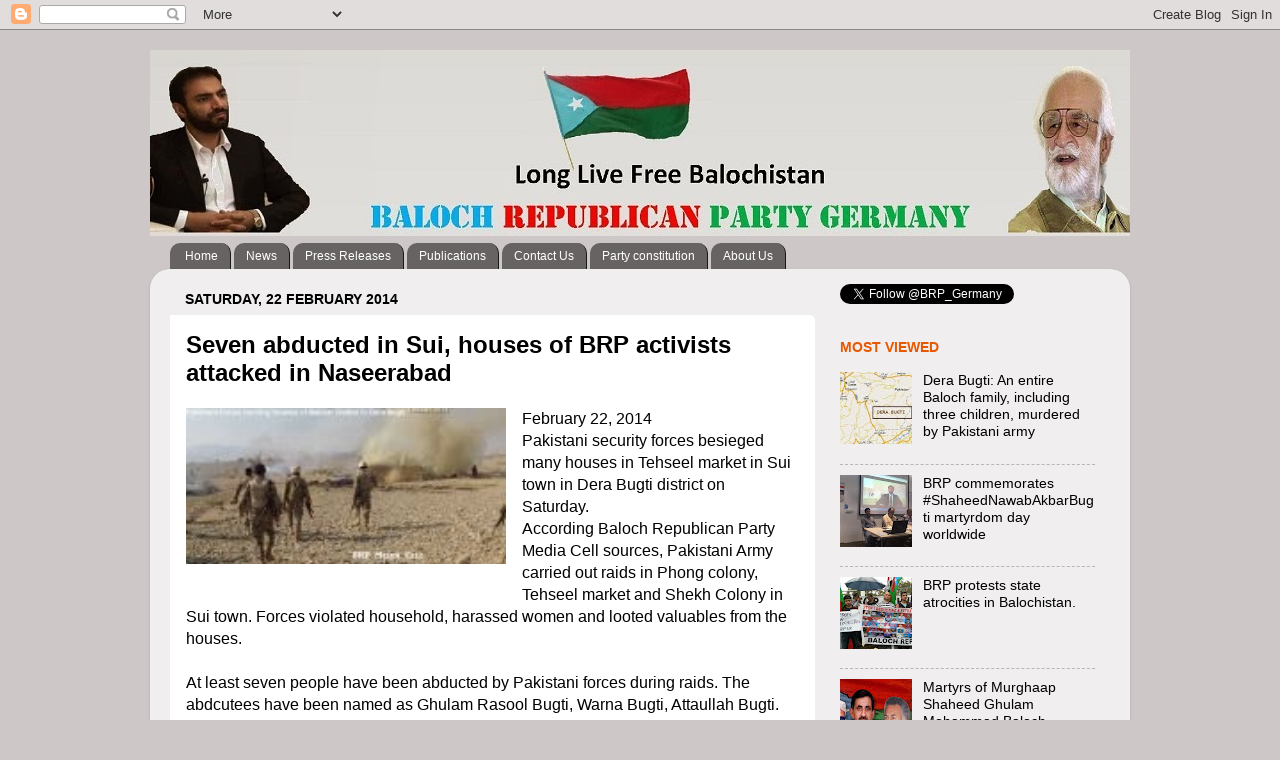

--- FILE ---
content_type: text/html; charset=UTF-8
request_url: http://brpgermany.blogspot.com/2014/02/seven-abducted-in-sui-houses-of-brp.html
body_size: 14993
content:
<!DOCTYPE html>
<html class='v2' dir='ltr' xmlns='http://www.w3.org/1999/xhtml' xmlns:b='http://www.google.com/2005/gml/b' xmlns:data='http://www.google.com/2005/gml/data' xmlns:expr='http://www.google.com/2005/gml/expr'>
<head>
<link href='https://www.blogger.com/static/v1/widgets/335934321-css_bundle_v2.css' rel='stylesheet' type='text/css'/>
<meta content='width=1100' name='viewport'/>
<meta content='text/html; charset=UTF-8' http-equiv='Content-Type'/>
<meta content='blogger' name='generator'/>
<link href='http://brpgermany.blogspot.com/favicon.ico' rel='icon' type='image/x-icon'/>
<link href='http://brpgermany.blogspot.com/2014/02/seven-abducted-in-sui-houses-of-brp.html' rel='canonical'/>
<link rel="alternate" type="application/atom+xml" title="BRP Germany - Atom" href="http://brpgermany.blogspot.com/feeds/posts/default" />
<link rel="alternate" type="application/rss+xml" title="BRP Germany - RSS" href="http://brpgermany.blogspot.com/feeds/posts/default?alt=rss" />
<link rel="service.post" type="application/atom+xml" title="BRP Germany - Atom" href="https://www.blogger.com/feeds/1362686733246430698/posts/default" />

<link rel="alternate" type="application/atom+xml" title="BRP Germany - Atom" href="http://brpgermany.blogspot.com/feeds/6345544016429287623/comments/default" />
<!--Can't find substitution for tag [blog.ieCssRetrofitLinks]-->
<link href='https://blogger.googleusercontent.com/img/b/R29vZ2xl/AVvXsEhI4H5z-SvkEOR9pzg_UYuIc9Ubb7hOxWgc0s3bd_zjsD91peE_6LdhZoYLLXIMCymbitFNVATJOPgidYypenuC-DQB4wqh9cqWZb1hEIc6ABdf32WAhTCCbh45BO7CbRFRBXlh3_V564A/s1600/1911806_530177630414041_1237303546_a.jpg' rel='image_src'/>
<meta content='http://brpgermany.blogspot.com/2014/02/seven-abducted-in-sui-houses-of-brp.html' property='og:url'/>
<meta content='Seven abducted in Sui, houses of BRP activists attacked in Naseerabad' property='og:title'/>
<meta content='    February 22, 2014     Pakistani security forces besieged many houses in Tehseel market in Sui town in Dera Bugti district on Saturday.  ...' property='og:description'/>
<meta content='https://blogger.googleusercontent.com/img/b/R29vZ2xl/AVvXsEhI4H5z-SvkEOR9pzg_UYuIc9Ubb7hOxWgc0s3bd_zjsD91peE_6LdhZoYLLXIMCymbitFNVATJOPgidYypenuC-DQB4wqh9cqWZb1hEIc6ABdf32WAhTCCbh45BO7CbRFRBXlh3_V564A/w1200-h630-p-k-no-nu/1911806_530177630414041_1237303546_a.jpg' property='og:image'/>
<title>
BRP Germany: Seven abducted in Sui, houses of BRP activists attacked in Naseerabad
</title>
<style id='page-skin-1' type='text/css'><!--
/*-----------------------------------------------
Blogger Template Style
Name:     Picture Window
Designer: Josh Peterson
URL:      www.noaesthetic.com
----------------------------------------------- */
/* Variable definitions
====================
<Variable name="keycolor" description="Main Color" type="color" default="#1a222a"/>
<Variable name="body.background" description="Body Background" type="background"
color="#cec7c7" default="#111111 url(//themes.googleusercontent.com/image?id=1OACCYOE0-eoTRTfsBuX1NMN9nz599ufI1Jh0CggPFA_sK80AGkIr8pLtYRpNUKPmwtEa) repeat-x fixed top center"/>
<Group description="Page Text" selector="body">
<Variable name="body.font" description="Font" type="font"
default="normal normal 15px Arial, Tahoma, Helvetica, FreeSans, sans-serif"/>
<Variable name="body.text.color" description="Text Color" type="color" default="#333333"/>
</Group>
<Group description="Backgrounds" selector=".body-fauxcolumns-outer">
<Variable name="body.background.color" description="Outer Background" type="color" default="#296695"/>
<Variable name="header.background.color" description="Header Background" type="color" default="transparent"/>
<Variable name="post.background.color" description="Post Background" type="color" default="#ffffff"/>
</Group>
<Group description="Links" selector=".main-outer">
<Variable name="link.color" description="Link Color" type="color" default="#336699"/>
<Variable name="link.visited.color" description="Visited Color" type="color" default="#6699cc"/>
<Variable name="link.hover.color" description="Hover Color" type="color" default="#33aaff"/>
</Group>
<Group description="Blog Title" selector=".header h1">
<Variable name="header.font" description="Title Font" type="font"
default="normal normal 36px Arial, Tahoma, Helvetica, FreeSans, sans-serif"/>
<Variable name="header.text.color" description="Text Color" type="color" default="#ffffff" />
</Group>
<Group description="Tabs Text" selector=".tabs-inner .widget li a">
<Variable name="tabs.font" description="Font" type="font"
default="normal normal 15px Arial, Tahoma, Helvetica, FreeSans, sans-serif"/>
<Variable name="tabs.text.color" description="Text Color" type="color" default="#ffffff"/>
<Variable name="tabs.selected.text.color" description="Selected Color" type="color" default="#000000"/>
</Group>
<Group description="Tabs Background" selector=".tabs-outer .PageList">
<Variable name="tabs.background.color" description="Background Color" type="color" default="transparent"/>
<Variable name="tabs.selected.background.color" description="Selected Color" type="color" default="transparent"/>
<Variable name="tabs.separator.color" description="Separator Color" type="color" default="transparent"/>
</Group>
<Group description="Post Title" selector="h3.post-title, .comments h4">
<Variable name="post.title.font" description="Title Font" type="font"
default="normal normal 18px Arial, Tahoma, Helvetica, FreeSans, sans-serif"/>
</Group>
<Group description="Date Header" selector=".date-header">
<Variable name="date.header.color" description="Text Color" type="color" default="#000000"/>
</Group>
<Group description="Post" selector=".post">
<Variable name="post.footer.text.color" description="Footer Text Color" type="color" default="#999999"/>
<Variable name="post.border.color" description="Border Color" type="color" default="#dddddd"/>
</Group>
<Group description="Gadgets" selector="h2">
<Variable name="widget.title.font" description="Title Font" type="font"
default="bold normal 13px Arial, Tahoma, Helvetica, FreeSans, sans-serif"/>
<Variable name="widget.title.text.color" description="Title Color" type="color" default="#888888"/>
</Group>
<Group description="Footer" selector=".footer-outer">
<Variable name="footer.text.color" description="Text Color" type="color" default="#cccccc"/>
<Variable name="footer.widget.title.text.color" description="Gadget Title Color" type="color" default="#aaaaaa"/>
</Group>
<Group description="Footer Links" selector=".footer-outer">
<Variable name="footer.link.color" description="Link Color" type="color" default="#99ccee"/>
<Variable name="footer.link.visited.color" description="Visited Color" type="color" default="#77aaee"/>
<Variable name="footer.link.hover.color" description="Hover Color" type="color" default="#33aaff"/>
</Group>
<Variable name="content.margin" description="Content Margin Top" type="length" default="20px"/>
<Variable name="content.padding" description="Content Padding" type="length" default="0"/>
<Variable name="content.background" description="Content Background" type="background"
default="transparent none repeat scroll top left"/>
<Variable name="content.border.radius" description="Content Border Radius" type="length" default="0"/>
<Variable name="content.shadow.spread" description="Content Shadow Spread" type="length" default="0"/>
<Variable name="header.padding" description="Header Padding" type="length" default="0"/>
<Variable name="header.background.gradient" description="Header Gradient" type="url"
default="none"/>
<Variable name="header.border.radius" description="Header Border Radius" type="length" default="0"/>
<Variable name="main.border.radius.top" description="Main Border Radius" type="length" default="20px"/>
<Variable name="footer.border.radius.top" description="Footer Border Radius Top" type="length" default="0"/>
<Variable name="footer.border.radius.bottom" description="Footer Border Radius Bottom" type="length" default="20px"/>
<Variable name="region.shadow.spread" description="Main and Footer Shadow Spread" type="length" default="3px"/>
<Variable name="region.shadow.offset" description="Main and Footer Shadow Offset" type="length" default="1px"/>
<Variable name="tabs.background.gradient" description="Tab Background Gradient" type="url" default="none"/>
<Variable name="tab.selected.background.gradient" description="Selected Tab Background" type="url"
default="url(//www.blogblog.com/1kt/transparent/white80.png)"/>
<Variable name="tab.background" description="Tab Background" type="background"
default="transparent url(//www.blogblog.com/1kt/transparent/black50.png) repeat scroll top left"/>
<Variable name="tab.border.radius" description="Tab Border Radius" type="length" default="10px" />
<Variable name="tab.first.border.radius" description="First Tab Border Radius" type="length" default="10px" />
<Variable name="tabs.border.radius" description="Tabs Border Radius" type="length" default="0" />
<Variable name="tabs.spacing" description="Tab Spacing" type="length" default=".25em"/>
<Variable name="tabs.margin.bottom" description="Tab Margin Bottom" type="length" default="0"/>
<Variable name="tabs.margin.sides" description="Tab Margin Sides" type="length" default="20px"/>
<Variable name="main.background" description="Main Background" type="background"
default="transparent url(//www.blogblog.com/1kt/transparent/white80.png) repeat scroll top left"/>
<Variable name="main.padding.sides" description="Main Padding Sides" type="length" default="20px"/>
<Variable name="footer.background" description="Footer Background" type="background"
default="transparent url(//www.blogblog.com/1kt/transparent/black50.png) repeat scroll top left"/>
<Variable name="post.margin.sides" description="Post Margin Sides" type="length" default="-20px"/>
<Variable name="post.border.radius" description="Post Border Radius" type="length" default="5px"/>
<Variable name="widget.title.text.transform" description="Widget Title Text Transform" type="string" default="uppercase"/>
<Variable name="mobile.background.overlay" description="Mobile Background Overlay" type="string"
default="transparent none repeat scroll top left"/>
<Variable name="startSide" description="Side where text starts in blog language" type="automatic" default="left"/>
<Variable name="endSide" description="Side where text ends in blog language" type="automatic" default="right"/>
*/
/* Content
----------------------------------------------- */
body {
font: normal normal 16px Arial, Tahoma, Helvetica, FreeSans, sans-serif;
color: #000000;
background: #cec7c7 none no-repeat scroll center center;
}
html body .region-inner {
min-width: 0;
max-width: 100%;
width: auto;
}
.content-outer {
font-size: 90%;
}
a:link {
text-decoration:none;
color: #000000;
}
a:visited {
text-decoration:none;
color: #000000;
}
a:hover {
text-decoration:underline;
color: #000000;
}
.content-outer {
background: transparent none repeat scroll top left;
-moz-border-radius: 0;
-webkit-border-radius: 0;
-goog-ms-border-radius: 0;
border-radius: 0;
-moz-box-shadow: 0 0 0 rgba(0, 0, 0, .15);
-webkit-box-shadow: 0 0 0 rgba(0, 0, 0, .15);
-goog-ms-box-shadow: 0 0 0 rgba(0, 0, 0, .15);
box-shadow: 0 0 0 rgba(0, 0, 0, .15);
margin: 20px auto;
}
.content-inner {
padding: 0;
}
/* Header
----------------------------------------------- */
.header-outer {
background: transparent none repeat-x scroll top left;
_background-image: none;
color: #0492e8;
-moz-border-radius: 0;
-webkit-border-radius: 0;
-goog-ms-border-radius: 0;
border-radius: 0;
}
.Header img, .Header #header-inner {
-moz-border-radius: 0;
-webkit-border-radius: 0;
-goog-ms-border-radius: 0;
border-radius: 0;
}
.header-inner .Header .titlewrapper,
.header-inner .Header .descriptionwrapper {
padding-left: 0;
padding-right: 0;
}
.Header h1 {
font: normal normal 40px Arial, Tahoma, Helvetica, FreeSans, sans-serif;
text-shadow: 1px 1px 3px rgba(0, 0, 0, 0.3);
}
.Header h1 a {
color: #0492e8;
}
.Header .description {
font-size: 130%;
}
/* Tabs
----------------------------------------------- */
.tabs-inner {
margin: .5em 20px 0;
padding: 0;
}
.tabs-inner .section {
margin: 0;
}
.tabs-inner .widget ul {
padding: 0;
background: rgba(0, 0, 0, 0) none repeat scroll bottom;
-moz-border-radius: 0;
-webkit-border-radius: 0;
-goog-ms-border-radius: 0;
border-radius: 0;
}
.tabs-inner .widget li {
border: none;
}
.tabs-inner .widget li a {
display: inline-block;
padding: .5em 1em;
margin-right: .25em;
color: #ffffff;
font: normal normal 12px Arial, Tahoma, Helvetica, FreeSans, sans-serif;
-moz-border-radius: 10px 10px 0 0;
-webkit-border-top-left-radius: 10px;
-webkit-border-top-right-radius: 10px;
-goog-ms-border-radius: 10px 10px 0 0;
border-radius: 10px 10px 0 0;
background: transparent url(//www.blogblog.com/1kt/transparent/black50.png) repeat scroll top left;
border-right: 1px solid #171717;
}
.tabs-inner .widget li:first-child a {
padding-left: 1.25em;
-moz-border-radius-topleft: 10px;
-moz-border-radius-bottomleft: 0;
-webkit-border-top-left-radius: 10px;
-webkit-border-bottom-left-radius: 0;
-goog-ms-border-top-left-radius: 10px;
-goog-ms-border-bottom-left-radius: 0;
border-top-left-radius: 10px;
border-bottom-left-radius: 0;
}
.tabs-inner .widget li.selected a,
.tabs-inner .widget li a:hover {
position: relative;
z-index: 1;
background: rgba(0, 0, 0, 0) url(//www.blogblog.com/1kt/transparent/white80.png) repeat scroll bottom;
color: #ffffff;
-moz-box-shadow: 0 0 3px rgba(0, 0, 0, .15);
-webkit-box-shadow: 0 0 3px rgba(0, 0, 0, .15);
-goog-ms-box-shadow: 0 0 3px rgba(0, 0, 0, .15);
box-shadow: 0 0 3px rgba(0, 0, 0, .15);
}
/* Headings
----------------------------------------------- */
h2 {
font: normal bold 100% Arial, Tahoma, Helvetica, FreeSans, sans-serif;
text-transform: uppercase;
color: #e85800;
margin: .5em 0;
}
/* Main
----------------------------------------------- */
.main-outer {
background: transparent url(//www.blogblog.com/1kt/transparent/white80.png) repeat scroll top left;
-moz-border-radius: 20px 20px 0 0;
-webkit-border-top-left-radius: 20px;
-webkit-border-top-right-radius: 20px;
-webkit-border-bottom-left-radius: 0;
-webkit-border-bottom-right-radius: 0;
-goog-ms-border-radius: 20px 20px 0 0;
border-radius: 20px 20px 0 0;
-moz-box-shadow: 0 1px 3px rgba(0, 0, 0, .15);
-webkit-box-shadow: 0 1px 3px rgba(0, 0, 0, .15);
-goog-ms-box-shadow: 0 1px 3px rgba(0, 0, 0, .15);
box-shadow: 0 1px 3px rgba(0, 0, 0, .15);
}
.main-inner {
padding: 15px 20px 20px;
}
.main-inner .column-center-inner {
padding: 0 0;
}
.main-inner .column-left-inner {
padding-left: 0;
}
.main-inner .column-right-inner {
padding-right: 0;
}
/* Posts
----------------------------------------------- */
h3.post-title {
margin: 0;
font: normal bold 24px Arial, Tahoma, Helvetica, FreeSans, sans-serif;
}
.comments h4 {
margin: 1em 0 0;
font: normal bold 24px Arial, Tahoma, Helvetica, FreeSans, sans-serif;
}
.date-header span {
color: #000000;
}
.post-outer {
background-color: #ffffff;
border: solid 1px #ffffff;
-moz-border-radius: 5px;
-webkit-border-radius: 5px;
border-radius: 5px;
-goog-ms-border-radius: 5px;
padding: 15px 20px;
margin: 0 -20px 20px;
}
.post-body {
line-height: 1.4;
font-size: 110%;
position: relative;
}
.post-header {
margin: 0 0 1.5em;
color: #7f7f7f;
line-height: 1.6;
}
.post-footer {
margin: .5em 0 0;
color: #7f7f7f;
line-height: 1.6;
}
#blog-pager {
font-size: 140%
}
#comments .comment-author {
padding-top: 1.5em;
border-top: dashed 1px #ccc;
border-top: dashed 1px rgba(128, 128, 128, .5);
background-position: 0 1.5em;
}
#comments .comment-author:first-child {
padding-top: 0;
border-top: none;
}
.avatar-image-container {
margin: .2em 0 0;
}
/* Comments
----------------------------------------------- */
.comments .comments-content .icon.blog-author {
background-repeat: no-repeat;
background-image: url([data-uri]);
}
.comments .comments-content .loadmore a {
border-top: 1px solid #000000;
border-bottom: 1px solid #000000;
}
.comments .continue {
border-top: 2px solid #000000;
}
/* Widgets
----------------------------------------------- */
.widget ul, .widget #ArchiveList ul.flat {
padding: 0;
list-style: none;
}
.widget ul li, .widget #ArchiveList ul.flat li {
border-top: dashed 1px #ccc;
border-top: dashed 1px rgba(128, 128, 128, .5);
}
.widget ul li:first-child, .widget #ArchiveList ul.flat li:first-child {
border-top: none;
}
.widget .post-body ul {
list-style: disc;
}
.widget .post-body ul li {
border: none;
}
/* Footer
----------------------------------------------- */
.footer-outer {
color:#585858;
background: transparent url(//www.blogblog.com/1kt/transparent/black50.png) repeat scroll top left;
-moz-border-radius: 0 0 20px 20px;
-webkit-border-top-left-radius: 0;
-webkit-border-top-right-radius: 0;
-webkit-border-bottom-left-radius: 20px;
-webkit-border-bottom-right-radius: 20px;
-goog-ms-border-radius: 0 0 20px 20px;
border-radius: 0 0 20px 20px;
-moz-box-shadow: 0 1px 3px rgba(0, 0, 0, .15);
-webkit-box-shadow: 0 1px 3px rgba(0, 0, 0, .15);
-goog-ms-box-shadow: 0 1px 3px rgba(0, 0, 0, .15);
box-shadow: 0 1px 3px rgba(0, 0, 0, .15);
}
.footer-inner {
padding: 10px 20px 20px;
}
.footer-outer a {
color: #171717;
}
.footer-outer a:visited {
color: #171717;
}
.footer-outer a:hover {
color: #171717;
}
.footer-outer .widget h2 {
color: #585858;
}
/* Mobile
----------------------------------------------- */
html body.mobile {
height: auto;
}
html body.mobile {
min-height: 480px;
background-size: 100% auto;
}
.mobile .body-fauxcolumn-outer {
background: transparent none repeat scroll top left;
}
html .mobile .mobile-date-outer, html .mobile .blog-pager {
border-bottom: none;
background: transparent url(//www.blogblog.com/1kt/transparent/white80.png) repeat scroll top left;
margin-bottom: 10px;
}
.mobile .date-outer {
background: transparent url(//www.blogblog.com/1kt/transparent/white80.png) repeat scroll top left;
}
.mobile .header-outer, .mobile .main-outer,
.mobile .post-outer, .mobile .footer-outer {
-moz-border-radius: 0;
-webkit-border-radius: 0;
-goog-ms-border-radius: 0;
border-radius: 0;
}
.mobile .content-outer,
.mobile .main-outer,
.mobile .post-outer {
background: inherit;
border: none;
}
.mobile .content-outer {
font-size: 100%;
}
.mobile-link-button {
background-color: #000000;
}
.mobile-link-button a:link, .mobile-link-button a:visited {
color: #ffffff;
}
.mobile-index-contents {
color: #000000;
}
.mobile .tabs-inner .PageList .widget-content {
background: rgba(0, 0, 0, 0) url(//www.blogblog.com/1kt/transparent/white80.png) repeat scroll bottom;
color: #ffffff;
}
.mobile .tabs-inner .PageList .widget-content .pagelist-arrow {
border-left: 1px solid #171717;
}
#slide-container {
height:360px;
position:relative;
width:480px;
}
#slider {
height:360px;
left:25px;
overflow-x:hidden;
overflow-y:hidden;
position:relative;
width:480px;
}
.slide-desc {
background:transparent url(http://i195.photobucket.com/albums/z105/dantearaujo/darkbg.png) repeat scroll 0 0;
color:#FFFFFF;
padding:10px;
position:absolute;
right:0px;
text-align:left;
top:0;
width:200px;
z-index:99999;
}
.slide-desc h2{display:block;}
.crosscol .widget-content {position:relative;}
#slider ul, #slider li,
#slider2 ul, #slider2 li{
margin:0;
padding:0;
list-style:none;
}
#slider2{margin-top:1em;}
#slider li, #slider2 li{
/*
define width and height of list item (slide)
entire slider area will adjust according to the parameters provided here
*/
width:480px;
height:360px;
overflow:hidden;
}
#prevBtn, #nextBtn,
#slider1next, #slider1prev{
display:block;
width:30px;
height:77px;
position:absolute;
left:-30px;
text-indent:-9999px;
top:71px;
z-index:1000;
}
#nextBtn, #slider1next{
left:500px !important;
}
#prevBtn, #nextBtn, #slider1next, #slider1prev {
display:block;
height:77px;
left:0;
position:absolute;
top:132px;
width:30px;
z-index:1000;
display: none;
}
#nextBtn a,
#slider1next a, #slider1prev a{
display:block;
position:relative;
width:30px;
height:77px;
background:url(http://i195.photobucket.com/albums/z105/dantearaujo/prev.png) no-repeat 0 0;
display: none;
}
#prevBtn a
#slider1next a, #slider1prev a{
display:block;
position:relative;
width:30px;
left: -31.5px;
height:77px;
background:url(http://i195.photobucket.com/albums/z105/dantearaujo/prev.png) no-repeat 0 0;
}
#nextBtn a, #slider1next a{
background:url(http://i195.photobucket.com/albums/z105/dantearaujo/next.png) no-repeat 0 0;
}
/* numeric controls */
ol#controls{
margin:1em 0;
padding:0;
height:28px;
}
ol#controls li{
margin:0 10px 0 0;
padding:0;
float:left;
list-style:none;
height:28px;
line-height:28px;
}
ol#controls li a{
float:left;
height:28px;
line-height:28px;
border:1px solid #ccc;
background:#DAF3F8;
color:#555;
padding:0 10px;
text-decoration:none;
}
ol#controls li.current a{
background:#5DC9E1;
color:#fff;
}
ol#controls li a:focus, #prevBtn a:focus, #nextBtn a:focus{outline:none;}
/* END
--------------------------------------------------------------------
Easy Slider
--------------------------------------------------------------------
EasySlider
*/
#slide-container {
height:255px;
position:relative;
width:575px;
overflow:hidden;
}
#slider {
width: 575px;
height: 255px;
margin: 0 0 5px;
padding:0px;
background:#ffffff;
border:1px solid #a6bfd7;
border-radius: 5px 5px 5px 5px;
left:0px;
overflow-x:hidden;
overflow-y:hidden;
position:relative;
}
.slide-desc {
padding:0 10px 10px;
margin:0;
position:absolute;
top:0px;
right:0;
text-align:left;
z-index:0;
width:180px;
height: 300px;
border-left:1px solid #a6bfd7;
overflow:hidden;
line-height:18px;
}
.slide-desc h2{display:block; color:#1d5393;border:none;padding:0;margin:0;}
.crosscol .widget-content {position:relative;}
#slider ul, #slider li,
#slider2 ul, #slider2 li{
margin:0;
padding:0;
list-style:none;
}
#slider2{margin-top:1em;}
#slider li, #slider2 li{
width:575px;
height:255px;
overflow:hidden;
}

--></style>
<style id='template-skin-1' type='text/css'><!--
body {
min-width: 980px;
}
.content-outer, .content-fauxcolumn-outer, .region-inner {
min-width: 980px;
max-width: 980px;
_width: 980px;
}
.main-inner .columns {
padding-left: 0px;
padding-right: 300px;
}
.main-inner .fauxcolumn-center-outer {
left: 0px;
right: 300px;
/* IE6 does not respect left and right together */
_width: expression(this.parentNode.offsetWidth -
parseInt("0px") -
parseInt("300px") + 'px');
}
.main-inner .fauxcolumn-left-outer {
width: 0px;
}
.main-inner .fauxcolumn-right-outer {
width: 300px;
}
.main-inner .column-left-outer {
width: 0px;
right: 100%;
margin-left: -0px;
}
.main-inner .column-right-outer {
width: 300px;
margin-right: -300px;
}
#layout {
min-width: 0;
}
#layout .content-outer {
min-width: 0;
width: 800px;
}
#layout .region-inner {
min-width: 0;
width: auto;
}
--></style>
<script src='http://ajax.googleapis.com/ajax/libs/jquery/1.6/jquery.min.js' type='text/javascript'></script>
<script src='http://yourjavascript.com/03118713414/easyslider1-7-5s.js' type='text/javascript'></script>
<script type='text/javascript'>
//<![CDATA[
$(document).ready(function(){
 $("#slider").easySlider({
 auto: true,
 continuous: true
 });
});
//]]>
</script>
<link href='https://www.blogger.com/dyn-css/authorization.css?targetBlogID=1362686733246430698&amp;zx=30dced0b-4272-4c8a-8ede-9fe76ab2d24c' media='none' onload='if(media!=&#39;all&#39;)media=&#39;all&#39;' rel='stylesheet'/><noscript><link href='https://www.blogger.com/dyn-css/authorization.css?targetBlogID=1362686733246430698&amp;zx=30dced0b-4272-4c8a-8ede-9fe76ab2d24c' rel='stylesheet'/></noscript>
<meta name='google-adsense-platform-account' content='ca-host-pub-1556223355139109'/>
<meta name='google-adsense-platform-domain' content='blogspot.com'/>

</head>
<body class='loading'>
<div class='navbar section' id='navbar'><div class='widget Navbar' data-version='1' id='Navbar1'><script type="text/javascript">
    function setAttributeOnload(object, attribute, val) {
      if(window.addEventListener) {
        window.addEventListener('load',
          function(){ object[attribute] = val; }, false);
      } else {
        window.attachEvent('onload', function(){ object[attribute] = val; });
      }
    }
  </script>
<div id="navbar-iframe-container"></div>
<script type="text/javascript" src="https://apis.google.com/js/platform.js"></script>
<script type="text/javascript">
      gapi.load("gapi.iframes:gapi.iframes.style.bubble", function() {
        if (gapi.iframes && gapi.iframes.getContext) {
          gapi.iframes.getContext().openChild({
              url: 'https://www.blogger.com/navbar/1362686733246430698?po\x3d6345544016429287623\x26origin\x3dhttp://brpgermany.blogspot.com',
              where: document.getElementById("navbar-iframe-container"),
              id: "navbar-iframe"
          });
        }
      });
    </script><script type="text/javascript">
(function() {
var script = document.createElement('script');
script.type = 'text/javascript';
script.src = '//pagead2.googlesyndication.com/pagead/js/google_top_exp.js';
var head = document.getElementsByTagName('head')[0];
if (head) {
head.appendChild(script);
}})();
</script>
</div></div>
<div class='body-fauxcolumns'>
<div class='fauxcolumn-outer body-fauxcolumn-outer'>
<div class='cap-top'>
<div class='cap-left'></div>
<div class='cap-right'></div>
</div>
<div class='fauxborder-left'>
<div class='fauxborder-right'></div>
<div class='fauxcolumn-inner'>
</div>
</div>
<div class='cap-bottom'>
<div class='cap-left'></div>
<div class='cap-right'></div>
</div>
</div>
</div>
<div class='content'>
<div class='content-fauxcolumns'>
<div class='fauxcolumn-outer content-fauxcolumn-outer'>
<div class='cap-top'>
<div class='cap-left'></div>
<div class='cap-right'></div>
</div>
<div class='fauxborder-left'>
<div class='fauxborder-right'></div>
<div class='fauxcolumn-inner'>
</div>
</div>
<div class='cap-bottom'>
<div class='cap-left'></div>
<div class='cap-right'></div>
</div>
</div>
</div>
<div class='content-outer'>
<div class='content-cap-top cap-top'>
<div class='cap-left'></div>
<div class='cap-right'></div>
</div>
<div class='fauxborder-left content-fauxborder-left'>
<div class='fauxborder-right content-fauxborder-right'></div>
<div class='content-inner'>
<header>
<div class='header-outer'>
<div class='header-cap-top cap-top'>
<div class='cap-left'></div>
<div class='cap-right'></div>
</div>
<div class='fauxborder-left header-fauxborder-left'>
<div class='fauxborder-right header-fauxborder-right'></div>
<div class='region-inner header-inner'>
<div class='header section' id='header'><div class='widget Header' data-version='1' id='Header1'>
<div id='header-inner'>
<a href='http://brpgermany.blogspot.com/' style='display: block'>
<img alt='BRP Germany' height='186px; ' id='Header1_headerimg' src='https://blogger.googleusercontent.com/img/b/R29vZ2xl/AVvXsEjv-0JqnWadT0hVx5Luy6Z3-YGsE374HYslK3bJobc7P4SLUxXPTKsq1IRBDNVhd_DAgK8pd9-Qv9srIgejut-TijB_i_lnK6U94_0-j72NVABA5JQ7PrHzScafgVX5H4VTqs2M2uBXl1g/s1600/A6.jpg' style='display: block' width='980px; '/>
</a>
</div>
</div></div>
</div>
</div>
<div class='header-cap-bottom cap-bottom'>
<div class='cap-left'></div>
<div class='cap-right'></div>
</div>
</div>
</header>
<div class='tabs-outer'>
<div class='tabs-cap-top cap-top'>
<div class='cap-left'></div>
<div class='cap-right'></div>
</div>
<div class='fauxborder-left tabs-fauxborder-left'>
<div class='fauxborder-right tabs-fauxborder-right'></div>
<div class='region-inner tabs-inner'>
<div class='tabs section' id='crosscol'><div class='widget PageList' data-version='1' id='PageList1'>
<h2>
Pages
</h2>
<div class='widget-content'>
<ul>
<li>
<a href='http://brpgermany.blogspot.com/'>
Home
</a>
</li>
<li>
<a href='http://brpgermany.blogspot.de/search/label/NEWS'>
News
</a>
</li>
<li>
<a href='http://brpgermany.blogspot.de/search/label/Press%20Releases'>
Press Releases
</a>
</li>
<li>
<a href='http://brpgermany.blogspot.de/search/label/Publication'>
Publications
</a>
</li>
<li>
<a href='http://brpgermany.blogspot.com/p/blog-page_3934.html'>
Contact Us
</a>
</li>
<li>
<a href='http://brpgermany.blogspot.com/p/party-consi.html'>
Party constitution
</a>
</li>
<li>
<a href='http://brpgermany.blogspot.com/p/blog-page_3083.html'>
About Us
</a>
</li>
</ul>
<div class='clear'></div>
</div>
</div></div>
<div class='tabs no-items section' id='crosscol-overflow'></div>
</div>
</div>
<div class='tabs-cap-bottom cap-bottom'>
<div class='cap-left'></div>
<div class='cap-right'></div>
</div>
</div>
<div class='main-outer'>
<div class='main-cap-top cap-top'>
<div class='cap-left'></div>
<div class='cap-right'></div>
</div>
<div class='fauxborder-left main-fauxborder-left'>
<div class='fauxborder-right main-fauxborder-right'></div>
<div class='region-inner main-inner'>
<div class='columns fauxcolumns'>
<div class='fauxcolumn-outer fauxcolumn-center-outer'>
<div class='cap-top'>
<div class='cap-left'></div>
<div class='cap-right'></div>
</div>
<div class='fauxborder-left'>
<div class='fauxborder-right'></div>
<div class='fauxcolumn-inner'>
</div>
</div>
<div class='cap-bottom'>
<div class='cap-left'></div>
<div class='cap-right'></div>
</div>
</div>
<div class='fauxcolumn-outer fauxcolumn-left-outer'>
<div class='cap-top'>
<div class='cap-left'></div>
<div class='cap-right'></div>
</div>
<div class='fauxborder-left'>
<div class='fauxborder-right'></div>
<div class='fauxcolumn-inner'>
</div>
</div>
<div class='cap-bottom'>
<div class='cap-left'></div>
<div class='cap-right'></div>
</div>
</div>
<div class='fauxcolumn-outer fauxcolumn-right-outer'>
<div class='cap-top'>
<div class='cap-left'></div>
<div class='cap-right'></div>
</div>
<div class='fauxborder-left'>
<div class='fauxborder-right'></div>
<div class='fauxcolumn-inner'>
</div>
</div>
<div class='cap-bottom'>
<div class='cap-left'></div>
<div class='cap-right'></div>
</div>
</div>
<!-- corrects IE6 width calculation -->
<div class='columns-inner'>
<div class='column-center-outer'>
<div class='column-center-inner'>
<div class='main section' id='main'><div class='widget Blog' data-version='1' id='Blog1'>
<div class='blog-posts hfeed'>
<!--Can't find substitution for tag [defaultAdStart]-->

                                        <div class="date-outer">
                                      
<h2 class='date-header'>
<span>
Saturday, 22 February 2014
</span>
</h2>

                                        <div class="date-posts">
                                      
<div class='post-outer'>
<div class='post hentry uncustomized-post-template' itemprop='blogPost' itemscope='itemscope' itemtype='http://schema.org/BlogPosting'>
<meta content='https://blogger.googleusercontent.com/img/b/R29vZ2xl/AVvXsEhI4H5z-SvkEOR9pzg_UYuIc9Ubb7hOxWgc0s3bd_zjsD91peE_6LdhZoYLLXIMCymbitFNVATJOPgidYypenuC-DQB4wqh9cqWZb1hEIc6ABdf32WAhTCCbh45BO7CbRFRBXlh3_V564A/s1600/1911806_530177630414041_1237303546_a.jpg' itemprop='image_url'/>
<meta content='1362686733246430698' itemprop='blogId'/>
<meta content='6345544016429287623' itemprop='postId'/>
<a name='6345544016429287623'></a>
<h3 class='post-title entry-title' itemprop='name'>
Seven abducted in Sui, houses of BRP activists attacked in Naseerabad
</h3>
<div class='post-header'>
<div class='post-header-line-1'></div>
</div>
<div class='post-body entry-content' id='post-body-6345544016429287623' itemprop='description articleBody'>
<div dir="ltr" style="text-align: left;" trbidi="on">
<div class="separator" style="clear: both; text-align: center;">
<a href="https://blogger.googleusercontent.com/img/b/R29vZ2xl/AVvXsEhI4H5z-SvkEOR9pzg_UYuIc9Ubb7hOxWgc0s3bd_zjsD91peE_6LdhZoYLLXIMCymbitFNVATJOPgidYypenuC-DQB4wqh9cqWZb1hEIc6ABdf32WAhTCCbh45BO7CbRFRBXlh3_V564A/s1600/1911806_530177630414041_1237303546_a.jpg" imageanchor="1" style="clear: left; float: left; margin-bottom: 1em; margin-right: 1em;"><img border="0" height="156" src="https://blogger.googleusercontent.com/img/b/R29vZ2xl/AVvXsEhI4H5z-SvkEOR9pzg_UYuIc9Ubb7hOxWgc0s3bd_zjsD91peE_6LdhZoYLLXIMCymbitFNVATJOPgidYypenuC-DQB4wqh9cqWZb1hEIc6ABdf32WAhTCCbh45BO7CbRFRBXlh3_V564A/s1600/1911806_530177630414041_1237303546_a.jpg" width="320" /></a></div>
<div style="text-align: left;">
February 22, 2014</div>
<div style="text-align: left;">
</div>
<div style="text-align: left;">
Pakistani security forces besieged many houses in Tehseel market in Sui town in Dera Bugti district on Saturday.<br />
According
 Baloch Republican Party Media Cell sources, Pakistani Army carried out 
raids in Phong colony, Tehseel market and Shekh Colony in Sui town. 
Forces violated household, harassed women and looted valuables from the 
houses.<br />
<br />
At least seven people have been abducted by 
Pakistani forces during raids. The abdcutees have been named as Ghulam 
Rasool Bugti, Warna Bugti, Attaullah Bugti. kafeel Bugti, Juma Bugti, 
Shehaq Bugti and Ismail Bugti. Sources said that forces shifted the 
abducted people to the Sui army cantonment, where many people are 
suffering from the inhuman tortures of Pakistani forces since many 
years.<br />
<br />
Meanwhile, Pakistani army along with local death 
squad attacked the houses of Baloch Republican Party activists Allah Bux
 Dherkani Baloch and Haddi Dherkani Baloch in Chattar area of Naseerabad
 district. According to BRP Media Cell sources ruthless Pakistani forces
 indiscriminately attacked the houses of BRP activists in Chattar area. 
Where forces harassed families of the activists and set eight houses on 
fire and took away 70 goats during operation.<br />
<br />
A tribal 
leader, Wadera Mohammad Ali Bugti while talking to BRP Media Cell from 
Naseerabad, said that security forces had been carrying out such raids 
and attacks on daily basis in Chattar and other areas of Naseerabad. He 
alleged that Pakistani security forces abducting innocent villagers 
during daily raids later their bodies are being dumped after being 
killed in military torture cells.<br />
<br />
Mr Mohammad Ali Bugti appealed civilized world to pressurize Pakistan to end it&#8217;s criminal activities against Baloch people.</div>
<div class="separator" style="clear: both; text-align: center;">
</div>
<div class="separator" style="clear: both; text-align: center;">
</div>
</div>
<div style='clear: both;'></div>
</div>
<div class='post-footer'>
<div class='post-footer-line post-footer-line-1'>
<div style='float: right;           padding-right: 10px;'><a href='javascript:window.print()' rel='nofollow'><img src='http://3.bp.blogspot.com/-BhZF1Zm9RW4/UdbKiXj0vGI/AAAAAAAAAQ8/r5wQ1ZfTTbU/s1600/print.png'/></a></div>
<span class='post-author vcard'>
Posted by
<span class='fn' itemprop='author' itemscope='itemscope' itemtype='http://schema.org/Person'>
<meta content='https://www.blogger.com/profile/11674274806886907846' itemprop='url'/>
<a class='g-profile' href='https://www.blogger.com/profile/11674274806886907846' rel='author' title='author profile'>
<span itemprop='name'>
Unknown
</span>
</a>
</span>
</span>
<span class='post-timestamp'>
at
<meta content='http://brpgermany.blogspot.com/2014/02/seven-abducted-in-sui-houses-of-brp.html' itemprop='url'/>
<a class='timestamp-link' href='http://brpgermany.blogspot.com/2014/02/seven-abducted-in-sui-houses-of-brp.html' rel='bookmark' title='permanent link'>
<abbr class='published' itemprop='datePublished' title='2014-02-22T13:39:00-08:00'>
13:39
</abbr>
</a>
</span>
<span class='reaction-buttons'>
</span>
<span class='star-ratings'>
</span>
<span class='post-comment-link'>
</span>
<span class='post-backlinks post-comment-link'>
</span>
<span class='post-icons'>
<span class='item-control blog-admin pid-2065552822'>
<a href='https://www.blogger.com/post-edit.g?blogID=1362686733246430698&postID=6345544016429287623&from=pencil' title='Edit Post'>
<img alt='' class='icon-action' height='18' src='http://img2.blogblog.com/img/icon18_edit_allbkg.gif' width='18'/>
</a>
</span>
</span>
<div class='post-share-buttons goog-inline-block'>
<a class='goog-inline-block share-button sb-email' href='https://www.blogger.com/share-post.g?blogID=1362686733246430698&postID=6345544016429287623&target=email' target='_blank' title='Email This'>
<span class='share-button-link-text'>
Email This
</span>
</a>
<a class='goog-inline-block share-button sb-blog' href='https://www.blogger.com/share-post.g?blogID=1362686733246430698&postID=6345544016429287623&target=blog' onclick='window.open(this.href, "_blank", "height=270,width=475"); return false;' target='_blank' title='BlogThis!'>
<span class='share-button-link-text'>
BlogThis!
</span>
</a>
<a class='goog-inline-block share-button sb-twitter' href='https://www.blogger.com/share-post.g?blogID=1362686733246430698&postID=6345544016429287623&target=twitter' target='_blank' title='Share to X'>
<span class='share-button-link-text'>
Share to X
</span>
</a>
<a class='goog-inline-block share-button sb-facebook' href='https://www.blogger.com/share-post.g?blogID=1362686733246430698&postID=6345544016429287623&target=facebook' onclick='window.open(this.href, "_blank", "height=430,width=640"); return false;' target='_blank' title='Share to Facebook'>
<span class='share-button-link-text'>
Share to Facebook
</span>
</a>
<a class='goog-inline-block share-button sb-pinterest' href='https://www.blogger.com/share-post.g?blogID=1362686733246430698&postID=6345544016429287623&target=pinterest' target='_blank' title='Share to Pinterest'>
<span class='share-button-link-text'>
Share to Pinterest
</span>
</a>
</div>
</div>
<div class='post-footer-line post-footer-line-2'>
<span class='post-labels'>
Labels:
<a href='http://brpgermany.blogspot.com/search/label/NEWS' rel='tag'>
NEWS
</a>
</span>
</div>
<div class='post-footer-line post-footer-line-3'>
<span class='post-location'>
</span>
</div>
</div>
</div>
<div class='comments' id='comments'>
<a name='comments'></a>
<h4>
No comments
                                      :
                                    </h4>
<div id='Blog1_comments-block-wrapper'>
<dl class='avatar-comment-indent' id='comments-block'>
</dl>
</div>
<p class='comment-footer'>
<div class='comment-form'>
<a name='comment-form'></a>
<h4 id='comment-post-message'>
Post a Comment
</h4>
<p>
</p>
<a href='https://www.blogger.com/comment/frame/1362686733246430698?po=6345544016429287623&hl=en-GB&saa=85391&origin=http://brpgermany.blogspot.com' id='comment-editor-src'></a>
<iframe allowtransparency='true' class='blogger-iframe-colorize blogger-comment-from-post' frameborder='0' height='410' id='comment-editor' name='comment-editor' src='' width='100%'></iframe>
<!--Can't find substitution for tag [post.friendConnectJs]-->
<script src='https://www.blogger.com/static/v1/jsbin/2830521187-comment_from_post_iframe.js' type='text/javascript'></script>
<script type='text/javascript'>
                                    BLOG_CMT_createIframe('https://www.blogger.com/rpc_relay.html', '0');
                                  </script>
</div>
</p>
<div id='backlinks-container'>
<div id='Blog1_backlinks-container'>
</div>
</div>
</div>
</div>

                                      </div></div>
                                    
<!--Can't find substitution for tag [adEnd]-->
</div>
<div class='blog-pager' id='blog-pager'>
<span id='blog-pager-newer-link'>
<a class='blog-pager-newer-link' href='http://brpgermany.blogspot.com/2014/02/72-year-old-mama-qadeer-baloch-breaks.html' id='Blog1_blog-pager-newer-link' title='Newer Post'>
Newer Post
</a>
</span>
<span id='blog-pager-older-link'>
<a class='blog-pager-older-link' href='http://brpgermany.blogspot.com/2014/02/pakistani-military-keeps-killing-baloch.html' id='Blog1_blog-pager-older-link' title='Older Post'>
Older Post
</a>
</span>
<a class='home-link' href='http://brpgermany.blogspot.com/'>
Home
</a>
</div>
<div class='clear'></div>
<div class='post-feeds'>
<div class='feed-links'>
Subscribe to:
<a class='feed-link' href='http://brpgermany.blogspot.com/feeds/6345544016429287623/comments/default' target='_blank' type='application/atom+xml'>
Post Comments
                                      (
                                      Atom
                                      )
                                    </a>
</div>
</div>
</div></div>
</div>
</div>
<div class='column-left-outer'>
<div class='column-left-inner'>
<aside>
</aside>
</div>
</div>
<div class='column-right-outer'>
<div class='column-right-inner'>
<aside>
<div class='sidebar section' id='sidebar-right-1'><div class='widget HTML' data-version='1' id='HTML1'>
<div class='widget-content'>
<a href="https://twitter.com/BRP_Germany" class="twitter-follow-button" data-show-count="false">Follow @BRP_Germany</a><script async src="//platform.twitter.com/widgets.js" charset="utf-8"></script>
</div>
<div class='clear'></div>
</div><div class='widget PopularPosts' data-version='1' id='PopularPosts1'>
<h2>Most Viewed</h2>
<div class='widget-content popular-posts'>
<ul>
<li>
<div class='item-thumbnail-only'>
<div class='item-thumbnail'>
<a href='http://brpgermany.blogspot.com/2017/10/dera-bugti-entire-baloch-family.html' target='_blank'>
<img alt='' border='0' src='https://blogger.googleusercontent.com/img/b/R29vZ2xl/AVvXsEiH_DJHvbYhzdXzcqmylLozJ7tyf8YsFGACl5oRwZeROq3Hp2z6wPHmoReiqPrctAUhkOxc4ZLGarDIZOq70nDFtwo7CUb_-q3JCq54NJe0IvrhUwbvHGK-4Eo4i3bROprjlk0RlRdVTQw/w72-h72-p-k-no-nu/dera-bugti-map.jpg'/>
</a>
</div>
<div class='item-title'><a href='http://brpgermany.blogspot.com/2017/10/dera-bugti-entire-baloch-family.html'>Dera Bugti: An entire Baloch family, including three children, murdered by Pakistani army</a></div>
</div>
<div style='clear: both;'></div>
</li>
<li>
<div class='item-thumbnail-only'>
<div class='item-thumbnail'>
<a href='http://brpgermany.blogspot.com/2016/08/brp-commemorates-shaheednawabakbarbugti.html' target='_blank'>
<img alt='' border='0' src='https://blogger.googleusercontent.com/img/b/R29vZ2xl/AVvXsEgr-PZra919cKG_ElKOc79DwCOnxg5ZwtYystfTiG7FRjJNkz8JbXjlGsCSIlsD4jH6D1vOh4OpEKndQ4KeqU9ffBe1fczXW1DPoH4FBVgNjsVr5CjyOuST_r2GGsqsUBHdjfjJmuhOkHM/w72-h72-p-k-no-nu/2016-08-26-PHOTO-00000033.jpg'/>
</a>
</div>
<div class='item-title'><a href='http://brpgermany.blogspot.com/2016/08/brp-commemorates-shaheednawabakbarbugti.html'>BRP commemorates #ShaheedNawabAkbarBugti martyrdom day worldwide</a></div>
</div>
<div style='clear: both;'></div>
</li>
<li>
<div class='item-thumbnail-only'>
<div class='item-thumbnail'>
<a href='http://brpgermany.blogspot.com/2014/10/brp-protests-state-atrocities-in.html' target='_blank'>
<img alt='' border='0' src='https://blogger.googleusercontent.com/img/b/R29vZ2xl/AVvXsEhpHivj6jAGhyphenhyphenYJC5UWtXXO_MGxXnnX47c0FPNBSikwhxZ5SJIoKt36NEqTtIX9NpJGV201qttHugWuARfKY4H4kEA3xn1tiqpeAnIobhB87yKALwJIvVuX0yB5xSgqv28YPloUnTzXuQM/w72-h72-p-k-no-nu/10733524_580514755387193_1409955260_n1.jpg'/>
</a>
</div>
<div class='item-title'><a href='http://brpgermany.blogspot.com/2014/10/brp-protests-state-atrocities-in.html'>BRP protests state atrocities in Balochistan.</a></div>
</div>
<div style='clear: both;'></div>
</li>
<li>
<div class='item-thumbnail-only'>
<div class='item-thumbnail'>
<a href='http://brpgermany.blogspot.com/2014/04/martyrs-of-murghaap-shaheed-ghulam.html' target='_blank'>
<img alt='' border='0' src='https://blogger.googleusercontent.com/img/b/R29vZ2xl/AVvXsEhmYram064CzbRVziGC5AeOCKLKJ9ijJNtRYZwcJRTSXRu1K1o84KDzH0UZUShyphenhyphenvovMxafeb-AMGQGOeiHGven4exEnYUpFOjNFpb8JMRqBLLQyxnKwLuVN7puD6FdZyVzYowWFWk2UxTY/w72-h72-p-k-no-nu/998449_843285025688659_1772503239_n.jpg'/>
</a>
</div>
<div class='item-title'><a href='http://brpgermany.blogspot.com/2014/04/martyrs-of-murghaap-shaheed-ghulam.html'>Martyrs of Murghaap Shaheed Ghulam Mohammad Baloch, Shaheed Sher Mohammad Baloch, Shaheed Lala Muneer Baloch</a></div>
</div>
<div style='clear: both;'></div>
</li>
</ul>
<div class='clear'></div>
</div>
</div><div class='widget HTML' data-version='1' id='HTML3'>
<h2 class='title'>OFFICIAL ACCOUNT ON TWITTER</h2>
<div class='widget-content'>
<a class="twitter-timeline" data-width="400" data-height="600" href="https://twitter.com/BRP_Germany?ref_src=twsrc%5Etfw">Tweets by BRP_Germany</a> <script async src="//platform.twitter.com/widgets.js" charset="utf-8"></script>
</div>
<div class='clear'></div>
</div><div class='widget BlogArchive' data-version='1' id='BlogArchive1'>
<h2>
Blog Archive
</h2>
<div class='widget-content'>
<div id='ArchiveList'>
<div id='BlogArchive1_ArchiveList'>
<ul class='hierarchy'>
<li class='archivedate collapsed'>
<a class='toggle' href='javascript:void(0)'>
<span class='zippy'>

                  &#9658;&#160;
                
</span>
</a>
<a class='post-count-link' href='http://brpgermany.blogspot.com/2017/'>
2017
</a>
<span class='post-count' dir='ltr'>
                (
                26
                )
              </span>
<ul class='hierarchy'>
<li class='archivedate collapsed'>
<a class='toggle' href='javascript:void(0)'>
<span class='zippy'>

                  &#9658;&#160;
                
</span>
</a>
<a class='post-count-link' href='http://brpgermany.blogspot.com/2017/12/'>
December 2017
</a>
<span class='post-count' dir='ltr'>
                (
                3
                )
              </span>
</li>
</ul>
<ul class='hierarchy'>
<li class='archivedate collapsed'>
<a class='toggle' href='javascript:void(0)'>
<span class='zippy'>

                  &#9658;&#160;
                
</span>
</a>
<a class='post-count-link' href='http://brpgermany.blogspot.com/2017/11/'>
November 2017
</a>
<span class='post-count' dir='ltr'>
                (
                5
                )
              </span>
</li>
</ul>
<ul class='hierarchy'>
<li class='archivedate collapsed'>
<a class='toggle' href='javascript:void(0)'>
<span class='zippy'>

                  &#9658;&#160;
                
</span>
</a>
<a class='post-count-link' href='http://brpgermany.blogspot.com/2017/10/'>
October 2017
</a>
<span class='post-count' dir='ltr'>
                (
                2
                )
              </span>
</li>
</ul>
<ul class='hierarchy'>
<li class='archivedate collapsed'>
<a class='toggle' href='javascript:void(0)'>
<span class='zippy'>

                  &#9658;&#160;
                
</span>
</a>
<a class='post-count-link' href='http://brpgermany.blogspot.com/2017/09/'>
September 2017
</a>
<span class='post-count' dir='ltr'>
                (
                5
                )
              </span>
</li>
</ul>
<ul class='hierarchy'>
<li class='archivedate collapsed'>
<a class='toggle' href='javascript:void(0)'>
<span class='zippy'>

                  &#9658;&#160;
                
</span>
</a>
<a class='post-count-link' href='http://brpgermany.blogspot.com/2017/08/'>
August 2017
</a>
<span class='post-count' dir='ltr'>
                (
                4
                )
              </span>
</li>
</ul>
<ul class='hierarchy'>
<li class='archivedate collapsed'>
<a class='toggle' href='javascript:void(0)'>
<span class='zippy'>

                  &#9658;&#160;
                
</span>
</a>
<a class='post-count-link' href='http://brpgermany.blogspot.com/2017/07/'>
July 2017
</a>
<span class='post-count' dir='ltr'>
                (
                3
                )
              </span>
</li>
</ul>
<ul class='hierarchy'>
<li class='archivedate collapsed'>
<a class='toggle' href='javascript:void(0)'>
<span class='zippy'>

                  &#9658;&#160;
                
</span>
</a>
<a class='post-count-link' href='http://brpgermany.blogspot.com/2017/05/'>
May 2017
</a>
<span class='post-count' dir='ltr'>
                (
                4
                )
              </span>
</li>
</ul>
</li>
</ul>
<ul class='hierarchy'>
<li class='archivedate collapsed'>
<a class='toggle' href='javascript:void(0)'>
<span class='zippy'>

                  &#9658;&#160;
                
</span>
</a>
<a class='post-count-link' href='http://brpgermany.blogspot.com/2016/'>
2016
</a>
<span class='post-count' dir='ltr'>
                (
                61
                )
              </span>
<ul class='hierarchy'>
<li class='archivedate collapsed'>
<a class='toggle' href='javascript:void(0)'>
<span class='zippy'>

                  &#9658;&#160;
                
</span>
</a>
<a class='post-count-link' href='http://brpgermany.blogspot.com/2016/09/'>
September 2016
</a>
<span class='post-count' dir='ltr'>
                (
                13
                )
              </span>
</li>
</ul>
<ul class='hierarchy'>
<li class='archivedate collapsed'>
<a class='toggle' href='javascript:void(0)'>
<span class='zippy'>

                  &#9658;&#160;
                
</span>
</a>
<a class='post-count-link' href='http://brpgermany.blogspot.com/2016/08/'>
August 2016
</a>
<span class='post-count' dir='ltr'>
                (
                14
                )
              </span>
</li>
</ul>
<ul class='hierarchy'>
<li class='archivedate collapsed'>
<a class='toggle' href='javascript:void(0)'>
<span class='zippy'>

                  &#9658;&#160;
                
</span>
</a>
<a class='post-count-link' href='http://brpgermany.blogspot.com/2016/07/'>
July 2016
</a>
<span class='post-count' dir='ltr'>
                (
                2
                )
              </span>
</li>
</ul>
<ul class='hierarchy'>
<li class='archivedate collapsed'>
<a class='toggle' href='javascript:void(0)'>
<span class='zippy'>

                  &#9658;&#160;
                
</span>
</a>
<a class='post-count-link' href='http://brpgermany.blogspot.com/2016/06/'>
June 2016
</a>
<span class='post-count' dir='ltr'>
                (
                5
                )
              </span>
</li>
</ul>
<ul class='hierarchy'>
<li class='archivedate collapsed'>
<a class='toggle' href='javascript:void(0)'>
<span class='zippy'>

                  &#9658;&#160;
                
</span>
</a>
<a class='post-count-link' href='http://brpgermany.blogspot.com/2016/05/'>
May 2016
</a>
<span class='post-count' dir='ltr'>
                (
                6
                )
              </span>
</li>
</ul>
<ul class='hierarchy'>
<li class='archivedate collapsed'>
<a class='toggle' href='javascript:void(0)'>
<span class='zippy'>

                  &#9658;&#160;
                
</span>
</a>
<a class='post-count-link' href='http://brpgermany.blogspot.com/2016/04/'>
April 2016
</a>
<span class='post-count' dir='ltr'>
                (
                3
                )
              </span>
</li>
</ul>
<ul class='hierarchy'>
<li class='archivedate collapsed'>
<a class='toggle' href='javascript:void(0)'>
<span class='zippy'>

                  &#9658;&#160;
                
</span>
</a>
<a class='post-count-link' href='http://brpgermany.blogspot.com/2016/03/'>
March 2016
</a>
<span class='post-count' dir='ltr'>
                (
                5
                )
              </span>
</li>
</ul>
<ul class='hierarchy'>
<li class='archivedate collapsed'>
<a class='toggle' href='javascript:void(0)'>
<span class='zippy'>

                  &#9658;&#160;
                
</span>
</a>
<a class='post-count-link' href='http://brpgermany.blogspot.com/2016/02/'>
February 2016
</a>
<span class='post-count' dir='ltr'>
                (
                4
                )
              </span>
</li>
</ul>
<ul class='hierarchy'>
<li class='archivedate collapsed'>
<a class='toggle' href='javascript:void(0)'>
<span class='zippy'>

                  &#9658;&#160;
                
</span>
</a>
<a class='post-count-link' href='http://brpgermany.blogspot.com/2016/01/'>
January 2016
</a>
<span class='post-count' dir='ltr'>
                (
                9
                )
              </span>
</li>
</ul>
</li>
</ul>
<ul class='hierarchy'>
<li class='archivedate collapsed'>
<a class='toggle' href='javascript:void(0)'>
<span class='zippy'>

                  &#9658;&#160;
                
</span>
</a>
<a class='post-count-link' href='http://brpgermany.blogspot.com/2015/'>
2015
</a>
<span class='post-count' dir='ltr'>
                (
                67
                )
              </span>
<ul class='hierarchy'>
<li class='archivedate collapsed'>
<a class='toggle' href='javascript:void(0)'>
<span class='zippy'>

                  &#9658;&#160;
                
</span>
</a>
<a class='post-count-link' href='http://brpgermany.blogspot.com/2015/12/'>
December 2015
</a>
<span class='post-count' dir='ltr'>
                (
                2
                )
              </span>
</li>
</ul>
<ul class='hierarchy'>
<li class='archivedate collapsed'>
<a class='toggle' href='javascript:void(0)'>
<span class='zippy'>

                  &#9658;&#160;
                
</span>
</a>
<a class='post-count-link' href='http://brpgermany.blogspot.com/2015/11/'>
November 2015
</a>
<span class='post-count' dir='ltr'>
                (
                5
                )
              </span>
</li>
</ul>
<ul class='hierarchy'>
<li class='archivedate collapsed'>
<a class='toggle' href='javascript:void(0)'>
<span class='zippy'>

                  &#9658;&#160;
                
</span>
</a>
<a class='post-count-link' href='http://brpgermany.blogspot.com/2015/10/'>
October 2015
</a>
<span class='post-count' dir='ltr'>
                (
                3
                )
              </span>
</li>
</ul>
<ul class='hierarchy'>
<li class='archivedate collapsed'>
<a class='toggle' href='javascript:void(0)'>
<span class='zippy'>

                  &#9658;&#160;
                
</span>
</a>
<a class='post-count-link' href='http://brpgermany.blogspot.com/2015/09/'>
September 2015
</a>
<span class='post-count' dir='ltr'>
                (
                6
                )
              </span>
</li>
</ul>
<ul class='hierarchy'>
<li class='archivedate collapsed'>
<a class='toggle' href='javascript:void(0)'>
<span class='zippy'>

                  &#9658;&#160;
                
</span>
</a>
<a class='post-count-link' href='http://brpgermany.blogspot.com/2015/08/'>
August 2015
</a>
<span class='post-count' dir='ltr'>
                (
                7
                )
              </span>
</li>
</ul>
<ul class='hierarchy'>
<li class='archivedate collapsed'>
<a class='toggle' href='javascript:void(0)'>
<span class='zippy'>

                  &#9658;&#160;
                
</span>
</a>
<a class='post-count-link' href='http://brpgermany.blogspot.com/2015/07/'>
July 2015
</a>
<span class='post-count' dir='ltr'>
                (
                5
                )
              </span>
</li>
</ul>
<ul class='hierarchy'>
<li class='archivedate collapsed'>
<a class='toggle' href='javascript:void(0)'>
<span class='zippy'>

                  &#9658;&#160;
                
</span>
</a>
<a class='post-count-link' href='http://brpgermany.blogspot.com/2015/06/'>
June 2015
</a>
<span class='post-count' dir='ltr'>
                (
                10
                )
              </span>
</li>
</ul>
<ul class='hierarchy'>
<li class='archivedate collapsed'>
<a class='toggle' href='javascript:void(0)'>
<span class='zippy'>

                  &#9658;&#160;
                
</span>
</a>
<a class='post-count-link' href='http://brpgermany.blogspot.com/2015/05/'>
May 2015
</a>
<span class='post-count' dir='ltr'>
                (
                4
                )
              </span>
</li>
</ul>
<ul class='hierarchy'>
<li class='archivedate collapsed'>
<a class='toggle' href='javascript:void(0)'>
<span class='zippy'>

                  &#9658;&#160;
                
</span>
</a>
<a class='post-count-link' href='http://brpgermany.blogspot.com/2015/04/'>
April 2015
</a>
<span class='post-count' dir='ltr'>
                (
                9
                )
              </span>
</li>
</ul>
<ul class='hierarchy'>
<li class='archivedate collapsed'>
<a class='toggle' href='javascript:void(0)'>
<span class='zippy'>

                  &#9658;&#160;
                
</span>
</a>
<a class='post-count-link' href='http://brpgermany.blogspot.com/2015/03/'>
March 2015
</a>
<span class='post-count' dir='ltr'>
                (
                7
                )
              </span>
</li>
</ul>
<ul class='hierarchy'>
<li class='archivedate collapsed'>
<a class='toggle' href='javascript:void(0)'>
<span class='zippy'>

                  &#9658;&#160;
                
</span>
</a>
<a class='post-count-link' href='http://brpgermany.blogspot.com/2015/02/'>
February 2015
</a>
<span class='post-count' dir='ltr'>
                (
                4
                )
              </span>
</li>
</ul>
<ul class='hierarchy'>
<li class='archivedate collapsed'>
<a class='toggle' href='javascript:void(0)'>
<span class='zippy'>

                  &#9658;&#160;
                
</span>
</a>
<a class='post-count-link' href='http://brpgermany.blogspot.com/2015/01/'>
January 2015
</a>
<span class='post-count' dir='ltr'>
                (
                5
                )
              </span>
</li>
</ul>
</li>
</ul>
<ul class='hierarchy'>
<li class='archivedate expanded'>
<a class='toggle' href='javascript:void(0)'>
<span class='zippy toggle-open'>
                &#9660;&#160;
              </span>
</a>
<a class='post-count-link' href='http://brpgermany.blogspot.com/2014/'>
2014
</a>
<span class='post-count' dir='ltr'>
                (
                97
                )
              </span>
<ul class='hierarchy'>
<li class='archivedate collapsed'>
<a class='toggle' href='javascript:void(0)'>
<span class='zippy'>

                  &#9658;&#160;
                
</span>
</a>
<a class='post-count-link' href='http://brpgermany.blogspot.com/2014/12/'>
December 2014
</a>
<span class='post-count' dir='ltr'>
                (
                4
                )
              </span>
</li>
</ul>
<ul class='hierarchy'>
<li class='archivedate collapsed'>
<a class='toggle' href='javascript:void(0)'>
<span class='zippy'>

                  &#9658;&#160;
                
</span>
</a>
<a class='post-count-link' href='http://brpgermany.blogspot.com/2014/11/'>
November 2014
</a>
<span class='post-count' dir='ltr'>
                (
                6
                )
              </span>
</li>
</ul>
<ul class='hierarchy'>
<li class='archivedate collapsed'>
<a class='toggle' href='javascript:void(0)'>
<span class='zippy'>

                  &#9658;&#160;
                
</span>
</a>
<a class='post-count-link' href='http://brpgermany.blogspot.com/2014/10/'>
October 2014
</a>
<span class='post-count' dir='ltr'>
                (
                6
                )
              </span>
</li>
</ul>
<ul class='hierarchy'>
<li class='archivedate collapsed'>
<a class='toggle' href='javascript:void(0)'>
<span class='zippy'>

                  &#9658;&#160;
                
</span>
</a>
<a class='post-count-link' href='http://brpgermany.blogspot.com/2014/09/'>
September 2014
</a>
<span class='post-count' dir='ltr'>
                (
                5
                )
              </span>
</li>
</ul>
<ul class='hierarchy'>
<li class='archivedate collapsed'>
<a class='toggle' href='javascript:void(0)'>
<span class='zippy'>

                  &#9658;&#160;
                
</span>
</a>
<a class='post-count-link' href='http://brpgermany.blogspot.com/2014/08/'>
August 2014
</a>
<span class='post-count' dir='ltr'>
                (
                10
                )
              </span>
</li>
</ul>
<ul class='hierarchy'>
<li class='archivedate collapsed'>
<a class='toggle' href='javascript:void(0)'>
<span class='zippy'>

                  &#9658;&#160;
                
</span>
</a>
<a class='post-count-link' href='http://brpgermany.blogspot.com/2014/07/'>
July 2014
</a>
<span class='post-count' dir='ltr'>
                (
                5
                )
              </span>
</li>
</ul>
<ul class='hierarchy'>
<li class='archivedate collapsed'>
<a class='toggle' href='javascript:void(0)'>
<span class='zippy'>

                  &#9658;&#160;
                
</span>
</a>
<a class='post-count-link' href='http://brpgermany.blogspot.com/2014/06/'>
June 2014
</a>
<span class='post-count' dir='ltr'>
                (
                12
                )
              </span>
</li>
</ul>
<ul class='hierarchy'>
<li class='archivedate collapsed'>
<a class='toggle' href='javascript:void(0)'>
<span class='zippy'>

                  &#9658;&#160;
                
</span>
</a>
<a class='post-count-link' href='http://brpgermany.blogspot.com/2014/05/'>
May 2014
</a>
<span class='post-count' dir='ltr'>
                (
                11
                )
              </span>
</li>
</ul>
<ul class='hierarchy'>
<li class='archivedate collapsed'>
<a class='toggle' href='javascript:void(0)'>
<span class='zippy'>

                  &#9658;&#160;
                
</span>
</a>
<a class='post-count-link' href='http://brpgermany.blogspot.com/2014/04/'>
April 2014
</a>
<span class='post-count' dir='ltr'>
                (
                7
                )
              </span>
</li>
</ul>
<ul class='hierarchy'>
<li class='archivedate collapsed'>
<a class='toggle' href='javascript:void(0)'>
<span class='zippy'>

                  &#9658;&#160;
                
</span>
</a>
<a class='post-count-link' href='http://brpgermany.blogspot.com/2014/03/'>
March 2014
</a>
<span class='post-count' dir='ltr'>
                (
                14
                )
              </span>
</li>
</ul>
<ul class='hierarchy'>
<li class='archivedate expanded'>
<a class='toggle' href='javascript:void(0)'>
<span class='zippy toggle-open'>
                &#9660;&#160;
              </span>
</a>
<a class='post-count-link' href='http://brpgermany.blogspot.com/2014/02/'>
February 2014
</a>
<span class='post-count' dir='ltr'>
                (
                12
                )
              </span>
<ul class='posts'>
<li>
<a href='http://brpgermany.blogspot.com/2014/02/top-baloch-leader-and-head-of-baloch_2445.html'>
Top Baloch leader and head of the Baloch Republica...
</a>
</li>
<li>
<a href='http://brpgermany.blogspot.com/2014/02/baloch-marchers-reach-rawalpindi.html'>
Baloch marches reach Rawalpindi
</a>
</li>
<li>
<a href='http://brpgermany.blogspot.com/2014/02/human-rights-regional-security-and.html'>
Human Rights, Regional Security and Perspectives B...
</a>
</li>
<li>
<a href='http://brpgermany.blogspot.com/2014/02/this-weekend-five-civilians-have-been.html'>
This weekend five civilians have been killed in a ...
</a>
</li>
<li>
<a href='http://brpgermany.blogspot.com/2014/02/72-year-old-mama-qadeer-baloch-breaks.html'>
72-year-old Mama Qadeer Baloch breaks record of Ga...
</a>
</li>
<li>
<a href='http://brpgermany.blogspot.com/2014/02/seven-abducted-in-sui-houses-of-brp.html'>
Seven abducted in Sui, houses of BRP activists att...
</a>
</li>
<li>
<a href='http://brpgermany.blogspot.com/2014/02/pakistani-military-keeps-killing-baloch.html'>
Pakistani military keeps killing Baloch Political ...
</a>
</li>
<li>
<a href='http://brpgermany.blogspot.com/2014/02/five-killed-31-abducted-in-massive.html'>
Five killed 31 abducted in massive military operat...
</a>
</li>
<li>
<a href='http://brpgermany.blogspot.com/2014/02/military-aggression-pakistan-army-kills.html'>
Military aggression: Pakistan Army kills 22 innoce...
</a>
</li>
<li>
<a href='http://brpgermany.blogspot.com/2014/02/14-feb-2014for-past-months-awaran.html'>
A torture brutal body were found in awaran
</a>
</li>
<li>
<a href='http://brpgermany.blogspot.com/2014/02/baloch-republican-party-chapter-germany.html'>
Baloch Republican Party chapter Germany held a pro...
</a>
</li>
<li>
<a href='http://brpgermany.blogspot.com/2014/02/baloch-republican-party-chapter-south.html'>
Baloch Republican Party chapter south Korea protes...
</a>
</li>
</ul>
</li>
</ul>
<ul class='hierarchy'>
<li class='archivedate collapsed'>
<a class='toggle' href='javascript:void(0)'>
<span class='zippy'>

                  &#9658;&#160;
                
</span>
</a>
<a class='post-count-link' href='http://brpgermany.blogspot.com/2014/01/'>
January 2014
</a>
<span class='post-count' dir='ltr'>
                (
                5
                )
              </span>
</li>
</ul>
</li>
</ul>
<ul class='hierarchy'>
<li class='archivedate collapsed'>
<a class='toggle' href='javascript:void(0)'>
<span class='zippy'>

                  &#9658;&#160;
                
</span>
</a>
<a class='post-count-link' href='http://brpgermany.blogspot.com/2013/'>
2013
</a>
<span class='post-count' dir='ltr'>
                (
                3
                )
              </span>
<ul class='hierarchy'>
<li class='archivedate collapsed'>
<a class='toggle' href='javascript:void(0)'>
<span class='zippy'>

                  &#9658;&#160;
                
</span>
</a>
<a class='post-count-link' href='http://brpgermany.blogspot.com/2013/12/'>
December 2013
</a>
<span class='post-count' dir='ltr'>
                (
                3
                )
              </span>
</li>
</ul>
</li>
</ul>
</div>
</div>
<div class='clear'></div>
</div>
</div><div class='widget HTML' data-version='1' id='HTML2'>
<div class='widget-content'>
<a class="twitter-timeline" data-width="300" data-height="600" href="https://twitter.com/BBugti?ref_src=twsrc%5Etfw">Tweets by BBugti</a> <script async src="//platform.twitter.com/widgets.js" charset="utf-8"></script>
</div>
<div class='clear'></div>
</div><div class='widget LinkList' data-version='1' id='LinkList1'>
<h2>
Other Links
</h2>
<div class='widget-content'>
<ul>
<li>
<a href='http://www.thebrso.com'>
Baloch Republican Students Organization
</a>
</li>
<li>
<a href='http://balochrepublicanparty.com/'>
Baloch Republican Party
</a>
</li>
<li>
<a href='http://www.thebalochistantimes.com/'>
The Balochistan Times
</a>
</li>
<li>
<a href='http://thebalochistanpoint.com/'>
The Balochistan Point
</a>
</li>
<li>
<a href='http://www.humanrights.asia/'>
Asian Human Rights
</a>
</li>
<li>
<a href='http://dailyazadiquetta.com/'>
Daily Azadi Quette
</a>
</li>
<li>
<a href='http://www.crisisbalochistan.com/'>
Crisis Balochistan
</a>
</li>
<li>
<a href='http://baluchsarmachar.wordpress.com/'>
Baluch sarmachar
</a>
</li>
<li>
<a href='http://thebalochhal.com/'>
The Baloch Hal
</a>
</li>
<li>
<a href='http://balochilinguist.wordpress.com/'>
Balochilinguist
</a>
</li>
<li>
<a href='http://www.dailyintekhab.com.pk/'>
Daily Intekhab
</a>
</li>
<li>
<a href='http://pikalbaloch.wordpress.com/'>
Pikal Baloch
</a>
</li>
<li>
<a href='http://baluchland.blogspot.de/'>
Baluch Land
</a>
</li>
<li>
<a href='http://www.dailytawar.net/'>
Daily Tawar
</a>
</li>
<li>
<a href='http://www.balochunityconference.com/'>
BUC News
</a>
</li>
<li>
<a href='http://balochistanhcr.blogspot.de/'>
BHRC 
</a>
</li>
</ul>
<div class='clear'></div>
</div>
</div></div>
<table border='0' cellpadding='0' cellspacing='0' class='section-columns columns-2'>
<tbody>
<tr>
<td class='first columns-cell'>
<div class='sidebar no-items section' id='sidebar-right-2-1'></div>
</td>
<td class='columns-cell'>
<div class='sidebar no-items section' id='sidebar-right-2-2'></div>
</td>
</tr>
</tbody>
</table>
<div class='sidebar no-items section' id='sidebar-right-3'></div>
</aside>
</div>
</div>
</div>
<div style='clear: both'></div>
<!-- columns -->
</div>
<!-- main -->
</div>
</div>
<div class='main-cap-bottom cap-bottom'>
<div class='cap-left'></div>
<div class='cap-right'></div>
</div>
</div>
<footer>
<div class='footer-outer'>
<div class='footer-cap-top cap-top'>
<div class='cap-left'></div>
<div class='cap-right'></div>
</div>
<div class='fauxborder-left footer-fauxborder-left'>
<div class='fauxborder-right footer-fauxborder-right'></div>
<div class='region-inner footer-inner'>
<div class='foot no-items section' id='footer-1'></div>
<table border='0' cellpadding='0' cellspacing='0' class='section-columns columns-2'>
<tbody>
<tr>
<td class='first columns-cell'>
<div class='foot no-items section' id='footer-2-1'></div>
</td>
<td class='columns-cell'>
<div class='foot no-items section' id='footer-2-2'></div>
</td>
</tr>
</tbody>
</table>
<!-- outside of the include in order to lock Attribution widget -->
<div class='foot no-items section' id='footer-3'></div>
</div>
</div>
<div class='footer-cap-bottom cap-bottom'>
<div class='cap-left'></div>
<div class='cap-right'></div>
</div>
</div>
</footer>
<!-- content -->
</div>
</div>
<div class='content-cap-bottom cap-bottom'>
<div class='cap-left'></div>
<div class='cap-right'></div>
</div>
</div>
</div>
<script type='text/javascript'>
      window.setTimeout(function() {
        document.body.className = document.body.className.replace(
                                                                  }, 10);
    </script>

<script type="text/javascript" src="https://www.blogger.com/static/v1/widgets/3845888474-widgets.js"></script>
<script type='text/javascript'>
window['__wavt'] = 'AOuZoY7Yr0cLwD75euvAl2kLZf-_mwWBmg:1768536700931';_WidgetManager._Init('//www.blogger.com/rearrange?blogID\x3d1362686733246430698','//brpgermany.blogspot.com/2014/02/seven-abducted-in-sui-houses-of-brp.html','1362686733246430698');
_WidgetManager._SetDataContext([{'name': 'blog', 'data': {'blogId': '1362686733246430698', 'title': 'BRP Germany', 'url': 'http://brpgermany.blogspot.com/2014/02/seven-abducted-in-sui-houses-of-brp.html', 'canonicalUrl': 'http://brpgermany.blogspot.com/2014/02/seven-abducted-in-sui-houses-of-brp.html', 'homepageUrl': 'http://brpgermany.blogspot.com/', 'searchUrl': 'http://brpgermany.blogspot.com/search', 'canonicalHomepageUrl': 'http://brpgermany.blogspot.com/', 'blogspotFaviconUrl': 'http://brpgermany.blogspot.com/favicon.ico', 'bloggerUrl': 'https://www.blogger.com', 'hasCustomDomain': false, 'httpsEnabled': true, 'enabledCommentProfileImages': true, 'gPlusViewType': 'FILTERED_POSTMOD', 'adultContent': false, 'analyticsAccountNumber': '', 'encoding': 'UTF-8', 'locale': 'en-GB', 'localeUnderscoreDelimited': 'en_gb', 'languageDirection': 'ltr', 'isPrivate': false, 'isMobile': false, 'isMobileRequest': false, 'mobileClass': '', 'isPrivateBlog': false, 'isDynamicViewsAvailable': true, 'feedLinks': '\x3clink rel\x3d\x22alternate\x22 type\x3d\x22application/atom+xml\x22 title\x3d\x22BRP Germany - Atom\x22 href\x3d\x22http://brpgermany.blogspot.com/feeds/posts/default\x22 /\x3e\n\x3clink rel\x3d\x22alternate\x22 type\x3d\x22application/rss+xml\x22 title\x3d\x22BRP Germany - RSS\x22 href\x3d\x22http://brpgermany.blogspot.com/feeds/posts/default?alt\x3drss\x22 /\x3e\n\x3clink rel\x3d\x22service.post\x22 type\x3d\x22application/atom+xml\x22 title\x3d\x22BRP Germany - Atom\x22 href\x3d\x22https://www.blogger.com/feeds/1362686733246430698/posts/default\x22 /\x3e\n\n\x3clink rel\x3d\x22alternate\x22 type\x3d\x22application/atom+xml\x22 title\x3d\x22BRP Germany - Atom\x22 href\x3d\x22http://brpgermany.blogspot.com/feeds/6345544016429287623/comments/default\x22 /\x3e\n', 'meTag': '', 'adsenseHostId': 'ca-host-pub-1556223355139109', 'adsenseHasAds': false, 'adsenseAutoAds': false, 'boqCommentIframeForm': true, 'loginRedirectParam': '', 'view': '', 'dynamicViewsCommentsSrc': '//www.blogblog.com/dynamicviews/4224c15c4e7c9321/js/comments.js', 'dynamicViewsScriptSrc': '//www.blogblog.com/dynamicviews/2dfa401275732ff9', 'plusOneApiSrc': 'https://apis.google.com/js/platform.js', 'disableGComments': true, 'interstitialAccepted': false, 'sharing': {'platforms': [{'name': 'Get link', 'key': 'link', 'shareMessage': 'Get link', 'target': ''}, {'name': 'Facebook', 'key': 'facebook', 'shareMessage': 'Share to Facebook', 'target': 'facebook'}, {'name': 'BlogThis!', 'key': 'blogThis', 'shareMessage': 'BlogThis!', 'target': 'blog'}, {'name': 'X', 'key': 'twitter', 'shareMessage': 'Share to X', 'target': 'twitter'}, {'name': 'Pinterest', 'key': 'pinterest', 'shareMessage': 'Share to Pinterest', 'target': 'pinterest'}, {'name': 'Email', 'key': 'email', 'shareMessage': 'Email', 'target': 'email'}], 'disableGooglePlus': true, 'googlePlusShareButtonWidth': 0, 'googlePlusBootstrap': '\x3cscript type\x3d\x22text/javascript\x22\x3ewindow.___gcfg \x3d {\x27lang\x27: \x27en_GB\x27};\x3c/script\x3e'}, 'hasCustomJumpLinkMessage': false, 'jumpLinkMessage': 'Read more', 'pageType': 'item', 'postId': '6345544016429287623', 'postImageThumbnailUrl': 'https://blogger.googleusercontent.com/img/b/R29vZ2xl/AVvXsEhI4H5z-SvkEOR9pzg_UYuIc9Ubb7hOxWgc0s3bd_zjsD91peE_6LdhZoYLLXIMCymbitFNVATJOPgidYypenuC-DQB4wqh9cqWZb1hEIc6ABdf32WAhTCCbh45BO7CbRFRBXlh3_V564A/s72-c/1911806_530177630414041_1237303546_a.jpg', 'postImageUrl': 'https://blogger.googleusercontent.com/img/b/R29vZ2xl/AVvXsEhI4H5z-SvkEOR9pzg_UYuIc9Ubb7hOxWgc0s3bd_zjsD91peE_6LdhZoYLLXIMCymbitFNVATJOPgidYypenuC-DQB4wqh9cqWZb1hEIc6ABdf32WAhTCCbh45BO7CbRFRBXlh3_V564A/s1600/1911806_530177630414041_1237303546_a.jpg', 'pageName': 'Seven abducted in Sui, houses of BRP activists attacked in Naseerabad', 'pageTitle': 'BRP Germany: Seven abducted in Sui, houses of BRP activists attacked in Naseerabad'}}, {'name': 'features', 'data': {}}, {'name': 'messages', 'data': {'edit': 'Edit', 'linkCopiedToClipboard': 'Link copied to clipboard', 'ok': 'Ok', 'postLink': 'Post link'}}, {'name': 'template', 'data': {'name': 'custom', 'localizedName': 'Custom', 'isResponsive': false, 'isAlternateRendering': false, 'isCustom': true}}, {'name': 'view', 'data': {'classic': {'name': 'classic', 'url': '?view\x3dclassic'}, 'flipcard': {'name': 'flipcard', 'url': '?view\x3dflipcard'}, 'magazine': {'name': 'magazine', 'url': '?view\x3dmagazine'}, 'mosaic': {'name': 'mosaic', 'url': '?view\x3dmosaic'}, 'sidebar': {'name': 'sidebar', 'url': '?view\x3dsidebar'}, 'snapshot': {'name': 'snapshot', 'url': '?view\x3dsnapshot'}, 'timeslide': {'name': 'timeslide', 'url': '?view\x3dtimeslide'}, 'isMobile': false, 'title': 'Seven abducted in Sui, houses of BRP activists attacked in Naseerabad', 'description': '    February 22, 2014     Pakistani security forces besieged many houses in Tehseel market in Sui town in Dera Bugti district on Saturday.  ...', 'featuredImage': 'https://blogger.googleusercontent.com/img/b/R29vZ2xl/AVvXsEhI4H5z-SvkEOR9pzg_UYuIc9Ubb7hOxWgc0s3bd_zjsD91peE_6LdhZoYLLXIMCymbitFNVATJOPgidYypenuC-DQB4wqh9cqWZb1hEIc6ABdf32WAhTCCbh45BO7CbRFRBXlh3_V564A/s1600/1911806_530177630414041_1237303546_a.jpg', 'url': 'http://brpgermany.blogspot.com/2014/02/seven-abducted-in-sui-houses-of-brp.html', 'type': 'item', 'isSingleItem': true, 'isMultipleItems': false, 'isError': false, 'isPage': false, 'isPost': true, 'isHomepage': false, 'isArchive': false, 'isLabelSearch': false, 'postId': 6345544016429287623}}]);
_WidgetManager._RegisterWidget('_NavbarView', new _WidgetInfo('Navbar1', 'navbar', document.getElementById('Navbar1'), {}, 'displayModeFull'));
_WidgetManager._RegisterWidget('_HeaderView', new _WidgetInfo('Header1', 'header', document.getElementById('Header1'), {}, 'displayModeFull'));
_WidgetManager._RegisterWidget('_PageListView', new _WidgetInfo('PageList1', 'crosscol', document.getElementById('PageList1'), {'title': 'Pages', 'links': [{'isCurrentPage': false, 'href': 'http://brpgermany.blogspot.com/', 'title': 'Home'}, {'isCurrentPage': false, 'href': 'http://brpgermany.blogspot.de/search/label/NEWS', 'title': 'News'}, {'isCurrentPage': false, 'href': 'http://brpgermany.blogspot.de/search/label/Press%20Releases', 'title': 'Press Releases'}, {'isCurrentPage': false, 'href': 'http://brpgermany.blogspot.de/search/label/Publication', 'title': 'Publications'}, {'isCurrentPage': false, 'href': 'http://brpgermany.blogspot.com/p/blog-page_3934.html', 'id': '7644206978083948596', 'title': 'Contact Us'}, {'isCurrentPage': false, 'href': 'http://brpgermany.blogspot.com/p/party-consi.html', 'id': '7151498595568710804', 'title': 'Party constitution'}, {'isCurrentPage': false, 'href': 'http://brpgermany.blogspot.com/p/blog-page_3083.html', 'id': '4942093652243866316', 'title': 'About Us'}], 'mobile': false, 'showPlaceholder': true, 'hasCurrentPage': false}, 'displayModeFull'));
_WidgetManager._RegisterWidget('_BlogView', new _WidgetInfo('Blog1', 'main', document.getElementById('Blog1'), {'cmtInteractionsEnabled': false, 'lightboxEnabled': true, 'lightboxModuleUrl': 'https://www.blogger.com/static/v1/jsbin/1887219187-lbx__en_gb.js', 'lightboxCssUrl': 'https://www.blogger.com/static/v1/v-css/828616780-lightbox_bundle.css'}, 'displayModeFull'));
_WidgetManager._RegisterWidget('_HTMLView', new _WidgetInfo('HTML1', 'sidebar-right-1', document.getElementById('HTML1'), {}, 'displayModeFull'));
_WidgetManager._RegisterWidget('_PopularPostsView', new _WidgetInfo('PopularPosts1', 'sidebar-right-1', document.getElementById('PopularPosts1'), {}, 'displayModeFull'));
_WidgetManager._RegisterWidget('_HTMLView', new _WidgetInfo('HTML3', 'sidebar-right-1', document.getElementById('HTML3'), {}, 'displayModeFull'));
_WidgetManager._RegisterWidget('_BlogArchiveView', new _WidgetInfo('BlogArchive1', 'sidebar-right-1', document.getElementById('BlogArchive1'), {'languageDirection': 'ltr', 'loadingMessage': 'Loading\x26hellip;'}, 'displayModeFull'));
_WidgetManager._RegisterWidget('_HTMLView', new _WidgetInfo('HTML2', 'sidebar-right-1', document.getElementById('HTML2'), {}, 'displayModeFull'));
_WidgetManager._RegisterWidget('_LinkListView', new _WidgetInfo('LinkList1', 'sidebar-right-1', document.getElementById('LinkList1'), {}, 'displayModeFull'));
</script>
</body>
</html>